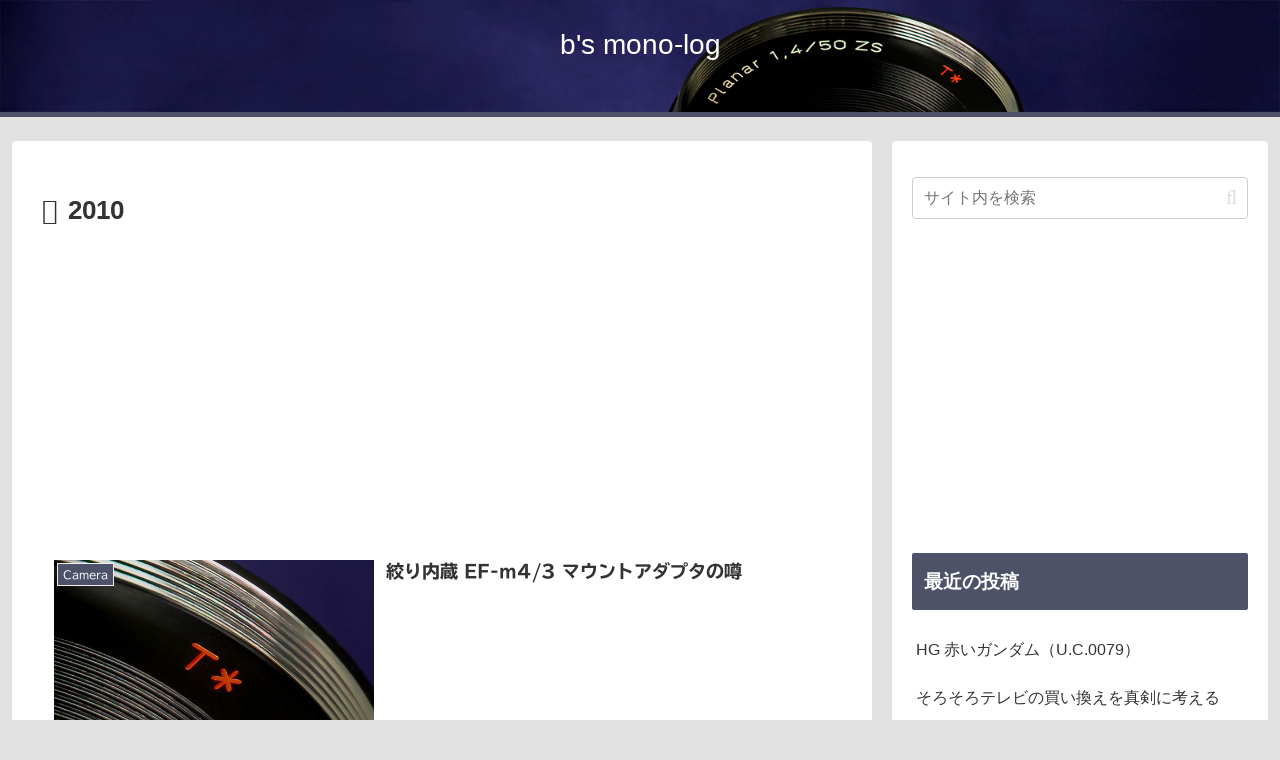

--- FILE ---
content_type: text/html; charset=utf-8
request_url: https://www.google.com/recaptcha/api2/aframe
body_size: 266
content:
<!DOCTYPE HTML><html><head><meta http-equiv="content-type" content="text/html; charset=UTF-8"></head><body><script nonce="kiLUxbfDS12tCeH6kWOa1Q">/** Anti-fraud and anti-abuse applications only. See google.com/recaptcha */ try{var clients={'sodar':'https://pagead2.googlesyndication.com/pagead/sodar?'};window.addEventListener("message",function(a){try{if(a.source===window.parent){var b=JSON.parse(a.data);var c=clients[b['id']];if(c){var d=document.createElement('img');d.src=c+b['params']+'&rc='+(localStorage.getItem("rc::a")?sessionStorage.getItem("rc::b"):"");window.document.body.appendChild(d);sessionStorage.setItem("rc::e",parseInt(sessionStorage.getItem("rc::e")||0)+1);localStorage.setItem("rc::h",'1769253126462');}}}catch(b){}});window.parent.postMessage("_grecaptcha_ready", "*");}catch(b){}</script></body></html>